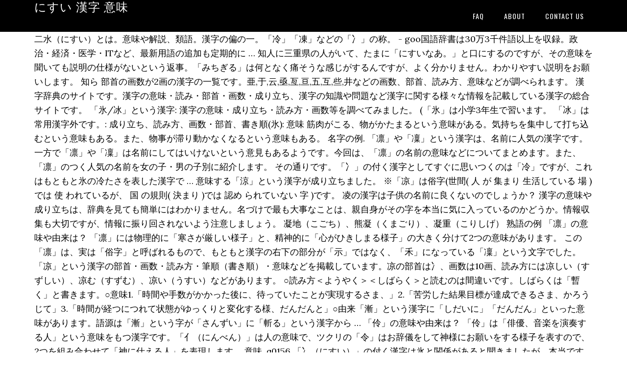

--- FILE ---
content_type: text/html; charset=UTF-8
request_url: https://iwamotochoko.com/ikea-paramus-gyk/aa35eb-%E3%81%AB%E3%81%99%E3%81%84-%E6%BC%A2%E5%AD%97-%E6%84%8F%E5%91%B3
body_size: 5676
content:
<!DOCTYPE html>
<html lang="ja">
<head>
<meta charset="utf-8"/>
<meta content="width=device-width, initial-scale=1" name="viewport"/>
<title>にすい 漢字 意味</title>
<link href="//fonts.googleapis.com/css?family=Lora%3A400%2C700%7COswald%3A400&amp;ver=3.1.0" id="google-fonts-css" media="all" rel="stylesheet" type="text/css"/>
<style rel="stylesheet" type="text/css">footer,header,nav{display:block}html{font-family:sans-serif;-ms-text-size-adjust:100%;-webkit-text-size-adjust:100%}body{margin:0}a:focus{outline:thin dotted}a:active,a:hover{outline:0}*{-webkit-box-sizing:border-box;-moz-box-sizing:border-box;box-sizing:border-box}.footer-widgets:before,.nav-primary:before,.site-container:before,.site-footer:before,.site-header:before,.site-inner:before,.wrap:before{content:" ";display:table}.footer-widgets:after,.nav-primary:after,.site-container:after,.site-footer:after,.site-header:after,.site-inner:after,.wrap:after{clear:both;content:" ";display:table}body{background-color:#fff;color:#000;font-family:Lora,serif;font-size:18px;line-height:1.625;-webkit-font-smoothing:antialiased}a{-webkit-transition:all .1s ease-in-out;-moz-transition:all .1s ease-in-out;-ms-transition:all .1s ease-in-out;-o-transition:all .1s ease-in-out;transition:all .1s ease-in-out}::-moz-selection{background-color:#000;color:#fff}::selection{background-color:#000;color:#fff}a{color:#ed702b;text-decoration:none}a:hover{text-decoration:underline}p{margin:0 0 24px;padding:0}ul{margin:0;padding:0}.wrap{margin:0 auto;max-width:1140px}.site-inner{clear:both;margin:65px 0 40px}.site-inner .wrap{border-bottom:double #ddd}.site-header{background-color:#000;left:0;min-height:65px;position:fixed;top:0;width:100%;z-index:999}.header-image .site-header{padding:0}.title-area{float:left;width:320px}.header-image .title-area{padding:0}.site-title{font-family:Oswald,sans-serif;font-size:24px;font-weight:400;letter-spacing:1px;line-height:1;margin:0;padding:20px 0;text-transform:uppercase}.header-image .site-title{padding:0}.genesis-nav-menu{line-height:1;margin:0;padding:0;width:100%}.genesis-nav-menu .menu-item{border-width:0;display:inline-block;margin:0;padding-bottom:0;text-align:left}.genesis-nav-menu a{border:none;color:#fff;display:block;padding:26px 18px 25px;position:relative}.genesis-nav-menu a:hover{color:#ed702b;text-decoration:none}.genesis-nav-menu .menu-item:hover{position:static}.nav-primary{float:right}.nav-primary .genesis-nav-menu a{font-family:Oswald,sans-serif;font-size:14px}.nav-primary .genesis-nav-menu>.menu-item>a{letter-spacing:1px;text-transform:uppercase}.nav-primary a:hover{color:#ed702b}.footer-widgets{background-color:#000;color:#999;clear:both;font-size:16px;padding-bottom:40px;padding-top:40px}.site-footer{font-size:16px;padding:40px 20px;text-align:center}.site-footer{color:#000}.site-footer p{margin-bottom:0}@media only screen and (max-width:1140px){.wrap{max-width:960px}.title-area{width:300px}}@media only screen and (max-width:960px){.header-image .site-header .title-area{background-position:center center!important}.wrap{max-width:768px}.title-area{width:100%}.site-header{position:static}.site-inner{margin-top:0;padding-left:5%;padding-right:5%}.genesis-nav-menu li,.nav-primary{float:none}.genesis-nav-menu,.site-header .title-area,.site-title{text-align:center}.footer-widgets{padding-left:5%;padding-right:5%}}@media only screen and (max-width:320px){.header-image .site-header .title-area{background-size:contain!important}}.has-drop-cap:not(:focus):first-letter{float:left;font-size:8.4em;line-height:.68;font-weight:100;margin:.05em .1em 0 0;text-transform:uppercase;font-style:normal}.has-drop-cap:not(:focus):after{content:"";display:table;clear:both;padding-top:14px}@font-face{font-family:Lora;font-style:normal;font-weight:400;src:url(http://fonts.gstatic.com/s/lora/v15/0QI6MX1D_JOuGQbT0gvTJPa787weuxJBkqg.ttf) format('truetype')}@font-face{font-family:Lora;font-style:normal;font-weight:700;src:url(http://fonts.gstatic.com/s/lora/v15/0QI6MX1D_JOuGQbT0gvTJPa787z5vBJBkqg.ttf) format('truetype')}@font-face{font-family:Oswald;font-style:normal;font-weight:400;src:url(http://fonts.gstatic.com/s/oswald/v31/TK3_WkUHHAIjg75cFRf3bXL8LICs1_FvsUZiYA.ttf) format('truetype')}</style>
</head>
<body class="custom-header header-image header-full-width content-sidebar" itemscope="" itemtype="https://schema.org/WebPage"><div class="site-container"><header class="site-header" itemscope="" itemtype="https://schema.org/WPHeader"><div class="wrap"><div class="title-area"><p class="site-title" itemprop="headline" style="color:#FFF">にすい 漢字 意味</p></div><nav aria-label="Main" class="nav-primary" itemscope="" itemtype="https://schema.org/SiteNavigationElement"><div class="wrap"><ul class="menu genesis-nav-menu menu-primary" id="menu-menu"><li class="menu-item menu-item-type-post_type menu-item-object-page menu-item-home menu-item-31" id="menu-item-31"><a href="#" itemprop="url"><span itemprop="name">FAQ</span></a></li>
<li class="menu-item menu-item-type-post_type menu-item-object-page menu-item-32" id="menu-item-32"><a href="#" itemprop="url"><span itemprop="name">About</span></a></li>
<li class="menu-item menu-item-type-post_type menu-item-object-page menu-item-33" id="menu-item-33"><a href="#" itemprop="url"><span itemprop="name">Contact US</span></a></li>
</ul></div></nav></div></header><div class="site-inner"><div class="wrap">
二水（にすい）とは。意味や解説、類語。漢字の偏の一。「冷」「凍」などの「冫」の称。 - goo国語辞書は30万3千件語以上を収録。政治・経済・医学・ITなど、最新用語の追加も定期的に … 知人に三重県の人がいて、たまに「にすいなあ。」と口にするのですが、その意味を聞いても説明の仕様がないという返事。「みちぎる」は何となく痛そうな感じがするんですが、よく分かりません。わかりやすい説明をお願いします。 知ら 部首の画数が2画の漢字の一覧です。亜,于,云,亟,亙,亘,五,互,些,井などの画数、部首、読み方、意味などが調べられます。 漢字辞典のサイトです。漢字の意味・読み・部首・画数・成り立ち、漢字の知識や問題など漢字に関する様々な情報を記載している漢字の総合サイトです。 「氷/冰」という漢字: 漢字の意味・成り立ち・読み方・画数等を調べてみました。 (「氷」は小学3年生で習います。 「冰」は常用漢字外です。: 成り立ち、読み方、画数・部首、書き順(氷): 意味 筋肉がこる、物がかたまるという意味がある。気持ちを集中して打ち込むという意味もある。また、物事が滞り動かなくなるという意味もある。 名字の例. 「凛」や「凜」という漢字は、名前に人気の漢字です。一方で「凛」や「凜」は名前にしてはいけないという意見もあるようです。今回は、「凛」の名前の意味などについてまとめます。また、「凛」のつく人気の名前を女の子・男の子別に紹介します。 その通りです。「冫」の付く漢字としてすぐに思いつくのは「冷」ですが、これはもともと氷の冷たさを表した漢字で … 意味する「涼」という漢字が成り立ちました。 ※「凉」は俗字(世間( 人 が 集まり 生活している 場 )では 使 われているが、 国 の規則( 決まり )では 認め られていない 字 )です。 凌の漢字は子供の名前に良くないのでしょうか？ 漢字の意味や成り立ちは、辞典を見ても簡単にはわかりません。名づけで最も大事なことは、親自身がその字を本当に気に入っているのかどうか。情報収集も大切ですが、情報に振り回されないよう注意しましょう。 凝地（こごち）、熊凝（くまごり）、凝重（こりしげ） 熟語の例 「凛」の意味や由来は？ 「凛」には物理的に「寒さが厳しい様子」と、精神的に「心がひきしまる様子」の大きく分けて2つの意味があります。 この「凛」は、実は「俗字」と呼ばれるもので、もともと漢字の右下の部分が「示」ではなく、「禾」になっている「凜」という文字でした。 「凉」という漢字の部首・画数・読み方・筆順（書き順）・意味などを掲載しています。凉の部首は冫、画数は10画、読み方には凉しい（すずしい）、凉む（すずむ）、凉い（うすい）などがあります。 ○読み方＜ようやく＞＜しばらく＞と読むのは間違いです。しばらくは「暫く」と書きます。○意味1.「時間や手数がかかった後に、待っていたことが実現するさま、」2.「苦労した結果目標が達成できるさま、かろうじて」3.「時間が経つにつれて状態がゆっくりと変化する様、だんだんと」○由来「漸」という漢字に「しだいに」「だんだん」といった意味があります。語源は「漸」という字が「さんずい」に「斬る」という漢字から … 「伶」の意味や由来は？ 「伶」は「俳優、音楽を演奏する人」という意味をもつ漢字です。「亻（にんべん）」は人の意味で、ツクリの「令」はお辞儀をして神様にお願いをする様子を表すので、2つを組み合わせて「神に仕える人」を表現します。 意味. q0156 「冫（にすい）」の付く漢字は氷と関係があると聞きましたが、本当ですか？ a. 濠が付く名字はない。 熟語の例.  意味)から、「神霊が降り注ぐ川、らくすい」を意味する「洛」という 漢字が成り立ちました。 読み 音読み：「ラク」 訓読み：なし 名前(音読み・訓読み以外の読み)：「みやこ」 画数 「9画」 部首 「氵(さんずい(三水))」 「氵」を含む漢字一覧 「次」という漢字がポピュラーで連想しやすいため「冫（にすい）ってなんの意味があるのかよくわからない」というイメージを招いているかもしれません。 というところで、2問目のクイズです。 【問題2】「凍みる」ってなんと読む？ 意味. 「凌」を使ったかっこいい名前をつけられるように漢字の意味や由来、イメージといった、名付けのポイントをご説明します。 漢字の「にすい」と「さんずい」とは、どう違いますか。「さんずい」は川が起源と聞きます。 「冰」という漢字の部首・画数・読み方・筆順（書き順）・意味・四字熟語などを掲載しています。冰の部首は冫、画数は6画、読み方には冰（こおり）、冰（ひ）、冰る（こおる）などがあります。 漢字の学習方法の3回目です。 記憶の方法に照らし合わせると、イメージ化が大事。意味を持っているのは部首なので、部首の意味がわかればイメージ化できる。 だから、部首の意味を説明しよう、部首の意味の一覧を作っておこうというのが、今回の企画。 漢字の部首はその漢字の意味を示す部分が選ばれることが多いです。 例えば、「 みず ・ さんずい ・ したみず 」などの 水部 は 水に関係する文字 、 河川や水流、液体などに関すること を表しています。 しかし、意味の上から厳密に考えると、もともとは違う意味のことが多いのです。たとえば「清」という漢字の「にすい」バージョンもありますが、そちらは「すずしい」とか「つめたい」とかいう意味で、「きよらか」とはちょっと違います。 「涼」を見ると、ほとんどの人が「涼しい」という言葉を思い浮かべると思います。では、なぜそのような印象を与えるのでしょうか。 そもそも「涼」はツクリにある「京」が高い丘の上にある建物の形を表しており、「水」を表す「氵（さんずい）」と組み合わせることで「丘の上は風通しが良く、水も冷たくなる」様子を表現し、ここから「涼しい、すがすがしい」の意味が生まれました。 そして日本ではさらに派生して、「涼む」「涼み」のように動詞・名詞の使い方が生まれ「木陰で涼む」「夕涼み … 城の周りに掘られた水路という意味がある。オーストラリアを漢字にした時の略語でもある。 名字の例. 濠濮間想（ごうぼくかんのおもい）、濠濮間想（ごうぼくのか … 漢字って、実は各パーツの意味を足したり、合わせたりして新しい意味ができたりしているよね。 まるでパズルのようだよね。 パーツごとの意味を覚えてしまえば、他の漢字の意味もどんどん分かるように … 
</div></div><div class="footer-widgets"><div class="wrap">
<a href="https://iwamotochoko.com/ikea-paramus-gyk/aa35eb-%E8%87%AA%E5%8B%95%E8%BB%8A-%E3%82%A2%E3%83%95%E3%82%BF%E3%83%BC%E3%83%9E%E3%83%BC%E3%82%B1%E3%83%83%E3%83%88-%E4%BB%8A%E5%BE%8C">自動車 アフターマーケット 今後</a>,
<a href="https://iwamotochoko.com/ikea-paramus-gyk/aa35eb-%E9%80%9A%E4%BF%A1%E7%92%B0%E5%A2%83-%E3%82%A8%E3%83%A9%E3%83%BC-%E3%82%A2%E3%83%97%E3%83%AA">通信環境 エラー アプリ</a>,
<a href="https://iwamotochoko.com/ikea-paramus-gyk/aa35eb-%E7%94%A3%E5%BE%8C-%E3%81%A4%E3%82%8F%E3%82%8A-%E7%B5%82%E3%82%8F%E3%82%89%E3%81%AA%E3%81%84">産後 つわり 終わらない</a>,
<a href="https://iwamotochoko.com/ikea-paramus-gyk/aa35eb-%E3%82%B6-%E3%83%86%E3%83%B3%E3%83%97%E3%82%BF%E3%83%BC%E3%82%BA-%E3%82%92%E8%AA%9E%E3%82%8B">ザ テンプターズ を語る</a>,
<a href="https://iwamotochoko.com/ikea-paramus-gyk/aa35eb-apple-music-%E3%83%95%E3%82%A1%E3%83%9F%E3%83%AA%E3%83%BC%E3%83%97%E3%83%A9%E3%83%B3-android">Apple Music ファミリープラン Android</a>,
<a href="https://iwamotochoko.com/ikea-paramus-gyk/aa35eb-syamu-%E6%BC%AB%E7%94%BB-%E4%BC%BC%E3%81%A6%E3%82%8B">Syamu 漫画 似てる</a>,
<a href="https://iwamotochoko.com/ikea-paramus-gyk/aa35eb-google-%E4%BA%8C%E6%AE%B5%E9%9A%8E%E8%AA%8D%E8%A8%BC-%E3%82%B9%E3%83%9E%E3%83%9B">Google 二段階認証 スマホ</a>,
</div></div><footer class="site-footer" itemscope="" itemtype="https://schema.org/WPFooter"><div class="wrap"><p>にすい 漢字 意味 2020</p></div></footer></div>
</body></html>